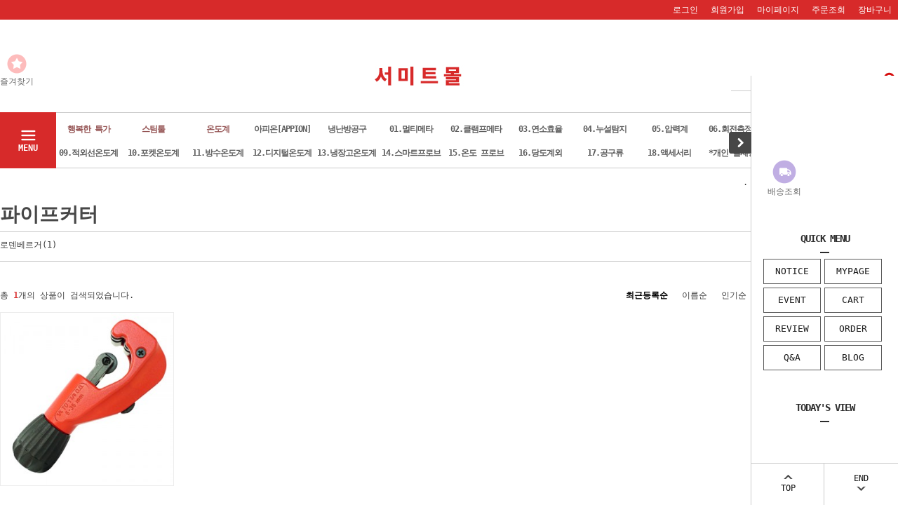

--- FILE ---
content_type: text/html
request_url: https://zedatex.co.kr/shop/shopbrand.html?xcode=026&type=M&mcode=016
body_size: 10851
content:
<!DOCTYPE html PUBLIC "-//W3C//DTD HTML 4.01//EN" "http://www.w3.org/TR/html4/strict.dtd">
<html>
<head>
<meta http-equiv="CONTENT-TYPE" content="text/html;charset=EUC-KR">
<link rel="apple-touch-icon-precomposed" href="/shopimages/zedatex/mobile_web_icon.png" />
<meta name="referrer" content="no-referrer-when-downgrade" />
<meta property="og:type" content="website" />
<meta property="og:url" content="https://www.zedatex.co.kr/shop/shopbrand.html?xcode=026&type=M&mcode=016" />
<title>17.공구류 > 파이프커터</title>
<meta name="naver-site-verification" content="c0137b601221a3802964c717f3e263b16ed26451" />
<meta name="title" content="서미트몰">
<meta name="description" content="국산계측기 전문업체, 서미트TPI전문, 제조일자확인서발행">

<link type="text/css" rel="stylesheet" href="/shopimages/zedatex/template/work/695/common.css?r=1590640862" /><head>
<title>서미트몰</title>
</head>
</head>
<script type="text/javascript" src="//wcs.naver.net/wcslog.js"></script>
<script type="text/javascript">
if (window.wcs) {
    if(!wcs_add) var wcs_add = {};
    wcs_add["wa"] = "s_3df7abbf6559";
    wcs.inflow('zedatex.co.kr');
    wcs_do();
}
</script>

<body>
<script type="text/javascript" src="/js/jquery-1.7.2.min.js"></script>
<script type="text/javascript" src="/js/lazyload.min.js"></script>
<script type="text/javascript">
function getCookiefss(name) {
    lims = document.cookie;
    var index = lims.indexOf(name + "=");
    if (index == -1) {
        return null;
    }
    index = lims.indexOf("=", index) + 1; // first character
    var endstr = lims.indexOf(';', index);
    if (endstr == -1) {
        endstr = lims.length; // last character
    }
    return unescape(lims.substring(index, endstr));
}
</script><script type="text/javascript">
var MOBILE_USE = '';
</script><script type="text/javascript" src="/js/flash.js"></script>
<script type="text/javascript" src="/js/neodesign/rightbanner.js"></script>
<script type="text/javascript" src="/js/bookmark.js"></script>
<style type="text/css">

.MS_search_word { }

</style>

<script type="text/javascript">

    var is_unify_opt = '' ? true : false; 
    var pre_baskethidden = '';

</script>

<link type="text/css" rel="stylesheet" href="/shopimages/zedatex/template/work/695/shopbrand.css?t=202308291709" />
<div id='blk_scroll_wings'><script type='text/javascript' src='/html/shopRbanner.html?param1=1' ></script></div>
<div id='cherrypicker_scroll'></div>
<div id="wrap">
    
<link type="text/css" rel="stylesheet" href="/shopimages/zedatex/template/work/695/header.1.css?t=202308291633" />
<script src="/design/zedatex/10275/js/jquery.bxslider.min.js"></script>
<script src="/design/zedatex/10275/js/jquery.cookie.js"></script>

<!-- 헤더 시작 -->
<div id="header">
    <div class="hdArea" >
        <div class="hdTop">
            <div class="hdRight">
                <ul>
                                        <li><a href="/shop/member.html?type=login">로그인</a></li>
                    <li><a href="/shop/idinfo.html">회원가입</a></li>
                                        <li><a href="/shop/member.html?type=mynewmain">마이페이지</a></li>
                    <li><a href="/shop/confirm_login.html?type=myorder">주문조회</a></li>
                    <li><a href="/shop/basket.html">장바구니</a></li>
                </ul>
            </div>
        </div>
    </div><!-- //hdArea -->
    <div class="hdMidArea">
        <div class="hdMiddle">
            <div class="topLinks">
                <ul class="first">
                    <li><a href="javascript:CreateBookmarkLink('http://zedatex.co.kr', '안녕하세요. 측*정*의*모*든*것 서미트몰입니다.');"><span class="ico ico1"></span><span class="tx">즐겨찾기</span></a></li>
                    <li></li>
                </ul>
            </div>
            <h1 class="tlogo"><a href="/index.html"><img src="http://zedatex.img11.kr/design/summitmall.jpg"/></a></h1>   
            <div class="searchArea">
                <form action="/shop/shopbrand.html" method="post" name="search">                <fieldset>
                    <legend>상품 검색 폼</legend>
                    <input name="search" onkeydown="CheckKey_search();" value=""  class="MS_search_word input-keyword" />                    <a href="javascript:prev_search();search_submit();">검색</a>
                </fieldset>
                </form>            </div>
        </div>
    </div><!-- //hdMidArea -->

    <div class="headerBottom">
        <div class="navWrap">
            <div class="menuAll">
                <p id="btn_allMenuOpen"><span>MENU</span></p>
            </div>
            <div class="lnb_wrap">
                <ul>
                                    <li class="lnb_menu">
                        <a href="/shop/shopbrand.html?type=X&xcode=037" class="lnb_plan">행복한 특가</a>
                                                <div class="lnb_sub">
                            <div class="inner">
                                <ul>
                                                                    <li><a href="/shop/shopbrand.html?type=M&xcode=037&mcode=001">기간한정 특가</a></li>
                                                                                                    </ul>
                            </div>
                        </div>
                                            </li>
                                    <li class="lnb_menu">
                        <a href="/shop/shopbrand.html?type=P&xcode=040" class="lnb_plan">스팀툴</a>
                                            </li>
                                    <li class="lnb_menu">
                        <a href="/shop/shopbrand.html?type=Y&xcode=023" class="lnb_plan">온도계</a>
                                                <div class="lnb_sub">
                            <div class="inner">
                                <ul>
                                                                    <li><a href="/shop/shopbrand.html?type=N&xcode=023&mcode=001">완전방수온도계</a></li>
                                                                                                        <li><a href="/shop/shopbrand.html?type=N&xcode=023&mcode=002">적외선온도계</a></li>
                                                                                                        <li><a href="/shop/shopbrand.html?type=N&xcode=023&mcode=003">냉장고용온도계</a></li>
                                                                                                        <li><a href="/shop/shopbrand.html?type=N&xcode=023&mcode=004">디지털온도계</a></li>
                                                                                                        <li><a href="/shop/shopbrand.html?type=N&xcode=023&mcode=005">기타</a></li>
                                                                                                    </ul>
                            </div>
                        </div>
                                            </li>
                                    <li class="lnb_menu">
                        <a href="/shop/shopbrand.html?type=Y&xcode=007" >아피온[APPION]</a>
                                                <div class="lnb_sub">
                            <div class="inner">
                                <ul>
                                                                    <li><a href="/shop/shopbrand.html?type=N&xcode=007&mcode=002">진공펌프</a></li>
                                                                                                        <li><a href="/shop/shopbrand.html?type=N&xcode=007&mcode=001">회수기</a></li>
                                                                                                        <li><a href="/shop/shopbrand.html?type=N&xcode=007&mcode=003">그 외 공구</a></li>
                                                                                                    </ul>
                            </div>
                        </div>
                                            </li>
                                    <li class="lnb_menu">
                        <a href="/shop/shopbrand.html?type=Y&xcode=025" >냉난방공구</a>
                                                <div class="lnb_sub">
                            <div class="inner">
                                <ul>
                                                                    <li><a href="/shop/shopbrand.html?type=N&xcode=025&mcode=001">스팀 해빙기</a></li>
                                                                                                        <li><a href="/shop/shopbrand.html?type=N&xcode=025&mcode=002">클램프메타</a></li>
                                                                                                        <li><a href="/shop/shopbrand.html?type=N&xcode=025&mcode=003">멀티메타</a></li>
                                                                                                        <li><a href="/shop/shopbrand.html?type=N&xcode=025&mcode=004">압력계</a></li>
                                                                                                        <li><a href="/shop/shopbrand.html?type=N&xcode=025&mcode=005">전기안전기기</a></li>
                                                                                                        <li><a href="/shop/shopbrand.html?type=N&xcode=025&mcode=006">누설탐지기</a></li>
                                                                                                        <li><a href="/shop/shopbrand.html?type=N&xcode=025&mcode=007">적외선온도계</a></li>
                                                                                                        <li><a href="/shop/shopbrand.html?type=N&xcode=025&mcode=008">드릴</a></li>
                                                                                                        <li><a href="/shop/shopbrand.html?type=N&xcode=025&mcode=009">진공펌프</a></li>
                                                                                                        <li><a href="/shop/shopbrand.html?type=N&xcode=025&mcode=010">냉매저울</a></li>
                                                                    </ul>
                                <ul>
                                                                                                        <li><a href="/shop/shopbrand.html?type=N&xcode=025&mcode=011">매니폴드게이지</a></li>
                                                                                                        <li><a href="/shop/shopbrand.html?type=N&xcode=025&mcode=012">냉매통</a></li>
                                                                                                        <li><a href="/shop/shopbrand.html?type=N&xcode=025&mcode=013">스프링벤더</a></li>
                                                                                                        <li><a href="/shop/shopbrand.html?type=N&xcode=025&mcode=014">스패너</a></li>
                                                                                                        <li><a href="/shop/shopbrand.html?type=N&xcode=025&mcode=015">산소용접기</a></li>
                                                                                                        <li><a href="/shop/shopbrand.html?type=N&xcode=025&mcode=017">파이프커터</a></li>
                                                                                                        <li><a href="/shop/shopbrand.html?type=N&xcode=025&mcode=018">헤라</a></li>
                                                                                                        <li><a href="/shop/shopbrand.html?type=N&xcode=025&mcode=019">사다리</a></li>
                                                                                                        <li><a href="/shop/shopbrand.html?type=N&xcode=025&mcode=020">토치</a></li>
                                                                                                        <li><a href="/shop/shopbrand.html?type=N&xcode=025&mcode=021">드라이버</a></li>
                                                                    </ul>
                                <ul>
                                                                                                        <li><a href="/shop/shopbrand.html?type=N&xcode=025&mcode=016">지그</a></li>
                                                                                                    </ul>
                            </div>
                        </div>
                                            </li>
                                    <li class="lnb_menu">
                        <a href="/shop/shopbrand.html?type=O&xcode=004" >01.멀티메타</a>
                                            </li>
                                    <li class="lnb_menu">
                        <a href="/shop/shopbrand.html?type=O&xcode=005" >02.클램프메타</a>
                                            </li>
                                    <li class="lnb_menu">
                        <a href="/shop/shopbrand.html?type=O&xcode=029" >03.연소효율</a>
                                            </li>
                                    <li class="lnb_menu">
                        <a href="/shop/shopbrand.html?type=O&xcode=009" >04.누설탐지</a>
                                            </li>
                                    <li class="lnb_menu">
                        <a href="/shop/shopbrand.html?type=O&xcode=010" >05.압력계</a>
                                            </li>
                                    <li class="lnb_menu">
                        <a href="/shop/shopbrand.html?type=O&xcode=011" >06.회전측정기</a>
                                            </li>
                                    <li class="lnb_menu">
                        <a href="/shop/shopbrand.html?type=O&xcode=013" >07.풍속계</a>
                                            </li>
                                    <li class="lnb_menu">
                        <a href="/shop/shopbrand.html?type=O&xcode=014" >08.온습도계</a>
                                            </li>
                                    <li class="lnb_menu">
                        <a href="/shop/shopbrand.html?type=O&xcode=015" >09.적외선온도계</a>
                                            </li>
                                    <li class="lnb_menu">
                        <a href="/shop/shopbrand.html?type=X&xcode=016" >10.포켓온도계</a>
                                                <div class="lnb_sub">
                            <div class="inner">
                                <ul>
                                                                    <li><a href="/shop/shopbrand.html?type=M&xcode=016&mcode=001">완전방수온도계</a></li>
                                                                                                        <li><a href="/shop/shopbrand.html?type=M&xcode=016&mcode=002">포켓온도계</a></li>
                                                                                                    </ul>
                            </div>
                        </div>
                                            </li>
                                    <li class="lnb_menu">
                        <a href="/shop/shopbrand.html?type=O&xcode=032" >11.방수온도계</a>
                                            </li>
                                    <li class="lnb_menu">
                        <a href="/shop/shopbrand.html?type=O&xcode=020" >12.디지털온도계</a>
                                            </li>
                                    <li class="lnb_menu">
                        <a href="/shop/shopbrand.html?type=O&xcode=019" >13.냉장고온도계</a>
                                            </li>
                                    <li class="lnb_menu">
                        <a href="/shop/shopbrand.html?type=X&xcode=001" >14.스마트프로브</a>
                                                <div class="lnb_sub">
                            <div class="inner">
                                <ul>
                                                                    <li><a href="/shop/shopbrand.html?type=M&xcode=001&mcode=001">온도계</a></li>
                                                                                                    </ul>
                            </div>
                        </div>
                                            </li>
                                    <li class="lnb_menu">
                        <a href="/shop/shopbrand.html?type=X&xcode=024" >15.온도 프로브</a>
                                                <div class="lnb_sub">
                            <div class="inner">
                                <ul>
                                                                    <li><a href="/shop/shopbrand.html?type=M&xcode=024&mcode=001">표면용</a></li>
                                                                                                        <li><a href="/shop/shopbrand.html?type=M&xcode=024&mcode=002">침투용</a></li>
                                                                                                        <li><a href="/shop/shopbrand.html?type=M&xcode=024&mcode=003">대기용</a></li>
                                                                                                    </ul>
                            </div>
                        </div>
                                            </li>
                                    <li class="lnb_menu">
                        <a href="/shop/shopbrand.html?type=O&xcode=035" >16.당도계외</a>
                                            </li>
                                    <li class="lnb_menu">
                        <a href="/shop/shopbrand.html?type=X&xcode=026" >17.공구류</a>
                                                <div class="lnb_sub">
                            <div class="inner">
                                <ul>
                                                                    <li><a href="/shop/shopbrand.html?type=M&xcode=026&mcode=002">스팀해빙기</a></li>
                                                                                                        <li><a href="/shop/shopbrand.html?type=M&xcode=026&mcode=005">복스세트</a></li>
                                                                                                        <li><a href="/shop/shopbrand.html?type=M&xcode=026&mcode=007">진공펌프</a></li>
                                                                                                        <li><a href="/shop/shopbrand.html?type=M&xcode=026&mcode=009">토치</a></li>
                                                                                                        <li><a href="/shop/shopbrand.html?type=M&xcode=026&mcode=010">냉매저울</a></li>
                                                                                                        <li><a href="/shop/shopbrand.html?type=M&xcode=026&mcode=016">파이프커터</a></li>
                                                                                                        <li><a href="/shop/shopbrand.html?type=M&xcode=026&mcode=018">모세관커터</a></li>
                                                                                                        <li><a href="/shop/shopbrand.html?type=M&xcode=026&mcode=025">지그(JIG)</a></li>
                                                                                                        <li><a href="/shop/shopbrand.html?type=M&xcode=026&mcode=026">냉매회수기</a></li>
                                                                                                        <li><a href="/shop/shopbrand.html?type=M&xcode=026&mcode=011">제작지그</a></li>
                                                                    </ul>
                                <ul>
                                                                                                        <li><a href="/shop/shopbrand.html?type=M&xcode=026&mcode=012">수공구</a></li>
                                                                                                    </ul>
                            </div>
                        </div>
                                            </li>
                                    <li class="lnb_menu">
                        <a href="/shop/shopbrand.html?type=X&xcode=031" >18.액세서리</a>
                                                <div class="lnb_sub">
                            <div class="inner">
                                <ul>
                                                                    <li><a href="/shop/shopbrand.html?type=M&xcode=031&mcode=001">액세서리</a></li>
                                                                                                        <li><a href="/shop/shopbrand.html?type=M&xcode=031&mcode=002">세트구성</a></li>
                                                                                                    </ul>
                            </div>
                        </div>
                                            </li>
                                    <li class="lnb_menu">
                        <a href="/shop/shopbrand.html?type=O&xcode=033" >*개인 결제창*</a>
                                            </li>
                                </ul>
            </div>

            <!-- 전체보기 메뉴 -->
            <div id="allMenuView" class="allMenuView">
                <div class="bx_allmenu">
                    <div class="all_menuList">
                        <ul>
                                                    <li class="m1">
                                <a href="/shop/shopbrand.html?type=X&xcode=037">행복한 특가 <i class="fa fa-angle-down"></i></a>
                                                                <div class="all_sub">
                                    <ul>
                                                                            <li><a href="/shop/shopbrand.html?type=M&xcode=037&mcode=001">기간한정 특가</a></li>
                                                                                                                </ul>
                                </div>
                                                            </li>
                                                    <li class="m2">
                                <a href="/shop/shopbrand.html?type=P&xcode=040">스팀툴 <i class="fa fa-angle-down"></i></a>
                                                                <div class="all_sub" style="width:121px"></div>
                                                            </li>
                                                    <li class="m3">
                                <a href="/shop/shopbrand.html?type=Y&xcode=023">온도계 <i class="fa fa-angle-down"></i></a>
                                                                <div class="all_sub">
                                    <ul>
                                                                            <li><a href="/shop/shopbrand.html?type=N&xcode=023&mcode=001">완전방수온도계</a></li>
                                                                                                                    <li><a href="/shop/shopbrand.html?type=N&xcode=023&mcode=002">적외선온도계</a></li>
                                                                                                                    <li><a href="/shop/shopbrand.html?type=N&xcode=023&mcode=003">냉장고용온도계</a></li>
                                                                                                                    <li><a href="/shop/shopbrand.html?type=N&xcode=023&mcode=004">디지털온도계</a></li>
                                                                                                                    <li><a href="/shop/shopbrand.html?type=N&xcode=023&mcode=005">기타</a></li>
                                                                                                                </ul>
                                </div>
                                                            </li>
                                                    <li class="m4">
                                <a href="/shop/shopbrand.html?type=Y&xcode=007">아피온[APPION] <i class="fa fa-angle-down"></i></a>
                                                                <div class="all_sub">
                                    <ul>
                                                                            <li><a href="/shop/shopbrand.html?type=N&xcode=007&mcode=002">진공펌프</a></li>
                                                                                                                    <li><a href="/shop/shopbrand.html?type=N&xcode=007&mcode=001">회수기</a></li>
                                                                                                                    <li><a href="/shop/shopbrand.html?type=N&xcode=007&mcode=003">그 외 공구</a></li>
                                                                                                                </ul>
                                </div>
                                                            </li>
                                                    <li class="m5">
                                <a href="/shop/shopbrand.html?type=Y&xcode=025">냉난방공구 <i class="fa fa-angle-down"></i></a>
                                                                <div class="all_sub">
                                    <ul>
                                                                            <li><a href="/shop/shopbrand.html?type=N&xcode=025&mcode=001">스팀 해빙기</a></li>
                                                                                                                    <li><a href="/shop/shopbrand.html?type=N&xcode=025&mcode=002">클램프메타</a></li>
                                                                                                                    <li><a href="/shop/shopbrand.html?type=N&xcode=025&mcode=003">멀티메타</a></li>
                                                                                                                    <li><a href="/shop/shopbrand.html?type=N&xcode=025&mcode=004">압력계</a></li>
                                                                                                                    <li><a href="/shop/shopbrand.html?type=N&xcode=025&mcode=005">전기안전기기</a></li>
                                                                                                                    <li><a href="/shop/shopbrand.html?type=N&xcode=025&mcode=006">누설탐지기</a></li>
                                                                                                                    <li><a href="/shop/shopbrand.html?type=N&xcode=025&mcode=007">적외선온도계</a></li>
                                                                                                                    <li><a href="/shop/shopbrand.html?type=N&xcode=025&mcode=008">드릴</a></li>
                                                                                                                    <li><a href="/shop/shopbrand.html?type=N&xcode=025&mcode=009">진공펌프</a></li>
                                                                                                                    <li><a href="/shop/shopbrand.html?type=N&xcode=025&mcode=010">냉매저울</a></li>
                                                                            </ul>
                                    <ul>
                                                                                                                    <li><a href="/shop/shopbrand.html?type=N&xcode=025&mcode=011">매니폴드게이지</a></li>
                                                                                                                    <li><a href="/shop/shopbrand.html?type=N&xcode=025&mcode=012">냉매통</a></li>
                                                                                                                    <li><a href="/shop/shopbrand.html?type=N&xcode=025&mcode=013">스프링벤더</a></li>
                                                                                                                    <li><a href="/shop/shopbrand.html?type=N&xcode=025&mcode=014">스패너</a></li>
                                                                                                                    <li><a href="/shop/shopbrand.html?type=N&xcode=025&mcode=015">산소용접기</a></li>
                                                                                                                    <li><a href="/shop/shopbrand.html?type=N&xcode=025&mcode=017">파이프커터</a></li>
                                                                                                                    <li><a href="/shop/shopbrand.html?type=N&xcode=025&mcode=018">헤라</a></li>
                                                                                                                    <li><a href="/shop/shopbrand.html?type=N&xcode=025&mcode=019">사다리</a></li>
                                                                                                                    <li><a href="/shop/shopbrand.html?type=N&xcode=025&mcode=020">토치</a></li>
                                                                                                                    <li><a href="/shop/shopbrand.html?type=N&xcode=025&mcode=021">드라이버</a></li>
                                                                            </ul>
                                    <ul>
                                                                                                                    <li><a href="/shop/shopbrand.html?type=N&xcode=025&mcode=016">지그</a></li>
                                                                                                                </ul>
                                </div>
                                                            </li>
                                                    <li class="m6">
                                <a href="/shop/shopbrand.html?type=O&xcode=004">01.멀티메타 <i class="fa fa-angle-down"></i></a>
                                                                <div class="all_sub" style="width:121px"></div>
                                                            </li>
                                                    <li class="m7">
                                <a href="/shop/shopbrand.html?type=O&xcode=005">02.클램프메타 <i class="fa fa-angle-down"></i></a>
                                                                <div class="all_sub" style="width:121px"></div>
                                                            </li>
                                                    <li class="m8">
                                <a href="/shop/shopbrand.html?type=O&xcode=029">03.연소효율 <i class="fa fa-angle-down"></i></a>
                                                                <div class="all_sub" style="width:121px"></div>
                                                            </li>
                                                    <li class="m9">
                                <a href="/shop/shopbrand.html?type=O&xcode=009">04.누설탐지 <i class="fa fa-angle-down"></i></a>
                                                                <div class="all_sub" style="width:121px"></div>
                                                            </li>
                                                    <li class="m10">
                                <a href="/shop/shopbrand.html?type=O&xcode=010">05.압력계 <i class="fa fa-angle-down"></i></a>
                                                                <div class="all_sub" style="width:121px"></div>
                                                            </li>
                                                    <li class="m11">
                                <a href="/shop/shopbrand.html?type=O&xcode=011">06.회전측정기 <i class="fa fa-angle-down"></i></a>
                                                                <div class="all_sub" style="width:121px"></div>
                                                            </li>
                                                    <li class="m12">
                                <a href="/shop/shopbrand.html?type=O&xcode=013">07.풍속계 <i class="fa fa-angle-down"></i></a>
                                                                <div class="all_sub" style="width:121px"></div>
                                                            </li>
                                                    <li class="m13">
                                <a href="/shop/shopbrand.html?type=O&xcode=014">08.온습도계 <i class="fa fa-angle-down"></i></a>
                                                                <div class="all_sub" style="width:121px"></div>
                                                            </li>
                                                    <li class="m14">
                                <a href="/shop/shopbrand.html?type=O&xcode=015">09.적외선온도계 <i class="fa fa-angle-down"></i></a>
                                                                <div class="all_sub" style="width:121px"></div>
                                                            </li>
                                                    <li class="m15">
                                <a href="/shop/shopbrand.html?type=X&xcode=016">10.포켓온도계 <i class="fa fa-angle-down"></i></a>
                                                                <div class="all_sub">
                                    <ul>
                                                                            <li><a href="/shop/shopbrand.html?type=M&xcode=016&mcode=001">완전방수온도계</a></li>
                                                                                                                    <li><a href="/shop/shopbrand.html?type=M&xcode=016&mcode=002">포켓온도계</a></li>
                                                                                                                </ul>
                                </div>
                                                            </li>
                                                    <li class="m16">
                                <a href="/shop/shopbrand.html?type=O&xcode=032">11.방수온도계 <i class="fa fa-angle-down"></i></a>
                                                                <div class="all_sub" style="width:121px"></div>
                                                            </li>
                                                    <li class="m17">
                                <a href="/shop/shopbrand.html?type=O&xcode=020">12.디지털온도계 <i class="fa fa-angle-down"></i></a>
                                                                <div class="all_sub" style="width:121px"></div>
                                                            </li>
                                                    <li class="m18">
                                <a href="/shop/shopbrand.html?type=O&xcode=019">13.냉장고온도계 <i class="fa fa-angle-down"></i></a>
                                                                <div class="all_sub" style="width:121px"></div>
                                                            </li>
                                                    <li class="m19">
                                <a href="/shop/shopbrand.html?type=X&xcode=001">14.스마트프로브 <i class="fa fa-angle-down"></i></a>
                                                                <div class="all_sub">
                                    <ul>
                                                                            <li><a href="/shop/shopbrand.html?type=M&xcode=001&mcode=001">온도계</a></li>
                                                                                                                </ul>
                                </div>
                                                            </li>
                                                    <li class="m20">
                                <a href="/shop/shopbrand.html?type=X&xcode=024">15.온도 프로브 <i class="fa fa-angle-down"></i></a>
                                                                <div class="all_sub">
                                    <ul>
                                                                            <li><a href="/shop/shopbrand.html?type=M&xcode=024&mcode=001">표면용</a></li>
                                                                                                                    <li><a href="/shop/shopbrand.html?type=M&xcode=024&mcode=002">침투용</a></li>
                                                                                                                    <li><a href="/shop/shopbrand.html?type=M&xcode=024&mcode=003">대기용</a></li>
                                                                                                                </ul>
                                </div>
                                                            </li>
                                                    <li class="m21">
                                <a href="/shop/shopbrand.html?type=O&xcode=035">16.당도계외 <i class="fa fa-angle-down"></i></a>
                                                                <div class="all_sub" style="width:121px"></div>
                                                            </li>
                                                    <li class="m22">
                                <a href="/shop/shopbrand.html?type=X&xcode=026">17.공구류 <i class="fa fa-angle-down"></i></a>
                                                                <div class="all_sub">
                                    <ul>
                                                                            <li><a href="/shop/shopbrand.html?type=M&xcode=026&mcode=002">스팀해빙기</a></li>
                                                                                                                    <li><a href="/shop/shopbrand.html?type=M&xcode=026&mcode=005">복스세트</a></li>
                                                                                                                    <li><a href="/shop/shopbrand.html?type=M&xcode=026&mcode=007">진공펌프</a></li>
                                                                                                                    <li><a href="/shop/shopbrand.html?type=M&xcode=026&mcode=009">토치</a></li>
                                                                                                                    <li><a href="/shop/shopbrand.html?type=M&xcode=026&mcode=010">냉매저울</a></li>
                                                                                                                    <li><a href="/shop/shopbrand.html?type=M&xcode=026&mcode=016">파이프커터</a></li>
                                                                                                                    <li><a href="/shop/shopbrand.html?type=M&xcode=026&mcode=018">모세관커터</a></li>
                                                                                                                    <li><a href="/shop/shopbrand.html?type=M&xcode=026&mcode=025">지그(JIG)</a></li>
                                                                                                                    <li><a href="/shop/shopbrand.html?type=M&xcode=026&mcode=026">냉매회수기</a></li>
                                                                                                                    <li><a href="/shop/shopbrand.html?type=M&xcode=026&mcode=011">제작지그</a></li>
                                                                            </ul>
                                    <ul>
                                                                                                                    <li><a href="/shop/shopbrand.html?type=M&xcode=026&mcode=012">수공구</a></li>
                                                                                                                </ul>
                                </div>
                                                            </li>
                                                    <li class="m23">
                                <a href="/shop/shopbrand.html?type=X&xcode=031">18.액세서리 <i class="fa fa-angle-down"></i></a>
                                                                <div class="all_sub">
                                    <ul>
                                                                            <li><a href="/shop/shopbrand.html?type=M&xcode=031&mcode=001">액세서리</a></li>
                                                                                                                    <li><a href="/shop/shopbrand.html?type=M&xcode=031&mcode=002">세트구성</a></li>
                                                                                                                </ul>
                                </div>
                                                            </li>
                                                    <li class="m24">
                                <a href="/shop/shopbrand.html?type=O&xcode=033">*개인 결제창* <i class="fa fa-angle-down"></i></a>
                                                                <div class="all_sub" style="width:121px"></div>
                                                            </li>
                          
                        </ul>
                    </div>
                </div>
                <p id="btn_allMenuClose">닫기</p>
            </div>
            <!-- //전체보기 메뉴 -->
        </div><!-- //navWrap -->
    </div><!-- //headerBottom -->
</div><!-- //header -->
<!-- //헤더 끝 -->
<script type="text/javascript" src="/shopimages/zedatex/template/work/695/header.1.js?t=202308291633"></script>
    <div id="contentWrapper">
        <div id="contentWrap">
                     <div id="content">
                <div id="prdBrand">
                    <div class="page_location">
                        <a href="/">· HOME</a>
                         &gt; <a href="/shop/shopbrand.html?xcode=026&type=X">17.공구류</a>                         &gt; <a href="/shop/shopbrand.html?xcode=026&type=M&mcode=016">파이프커터</a>                                            </div>
                    <div class="lnb">
                        <h3>파이프커터</h3>
                                                <div class="lnb_category">
                            <ul>
                                                            <li><a href="/shop/shopbrand.html?xcode=026&type=M&mcode=016&scode=001">로덴베르거(1)</a></li>
                                                        </ul>
                        </div>
                                            </div>
                    
                                        
                                                            <div class="item_info clearFix">
                        <div class="item_total">
                            총 <span class="bold">1</span>개의 상품이 검색되었습니다.
                        </div>
                        <div class="group_sort">
                            <ul>
                                <li>
                                                                        <a href="javascript:sendsort('order');" class="on">최근등록순</a>
                                                                    </li>
                                <li>
                                                                        <a href="javascript:sendsort('brandname')">이름순</a>
                                                                    </li>
                                <li>
                                                                        <a href="javascript:sendsort('viewcnt')">인기순</a>
                                                                    </li>
                                <li>
                                                                        <a href="javascript:sendsort('sellcnt')">판매순</a>
                                                                    </li>
                                <li>
                                                                        <a href="javascript:sendsort('price2')">높은가격순</a>
                                                                    </li>
                                <li>
                                                                        <a href="javascript:sendsort('price')">낮은가격순</a>
                                                                    </li>
                            </ul>
                        </div>
                    </div>
                                        <div class="item-wrap">
                        <div class="item-cont">
                                                        <dl class="item-list">
                                <dt class="thumb"><a href="/shop/shopdetail.html?branduid=21797&xcode=026&mcode=016&scode=001&type=X&sort=order&cur_code=026016&search=&GfDT=a253UQ%3D%3D"><img src="/shopimages/zedatex/0260160000012.jpg?1268446165" class="MS_prod_img_m img_item_lst" /></a></dt>
                                <dd>
                                    <ul> 
                                        <li class="prd-brand"><a href="/shop/shopdetail.html?branduid=21797&xcode=026&mcode=016&scode=001&type=X&sort=order&cur_code=026016&search=&GfDT=a253UQ%3D%3D">[로덴베르거] 동커터 7.0027 (35mm)</a></li>
                                        <li class="prd-ico"><span class='MK-product-icons'><img src='/images/common/prod_icons/26' class='MK-product-icon-1' /></span></li>
                                        <li class="prd-price">
                                                                                                                                                                                    ￦44,000                                                                                                                            </li>
                                        <li class="prd-preview"><a href="javascript:viewdetail('026016000001', '', '');">미리보기</a></li>
                                    </ul>
                                </dd>         
                            </dl>
                                                                                </div>
                    </div>
                                        
                    <div class="paginate">
                                                                                                                        <a class="now" href="/shop/shopbrand.html?type=X&xcode=026&mcode=016&sort=&page=1">1</a>
                                                                                                                    </div>
                </div>
                <!-- //prdBrand -->
            </div><!-- #content -->
            <hr />
        </div><!-- #contentWrap -->
    </div><!-- #contentWrapper -->
    <hr />
    
<link type="text/css" rel="stylesheet" href="/shopimages/zedatex/template/work/695/footer.1.css?t=202006171349" />
<!-- 하단 시작 -->
<div id="footer">
    <div class="foot_top">
        <div class="bx_policy">
            <ul>
                <li><a href="/html/info.html">이용안내</a></li>
                <li><a href="javascript:view_join_terms();">이용약관</a></li>
                <li><a href="javascript:bottom_privacy();">개인정보처리방침</a></li>
                <li>-</li>
                <li><a href="#">이벤트</a></li>
                <li><a href="/shop/reviewmore.html">상품후기</a></li>
                <li><a href="/board/board.html?code=zedatex">Q&amp;A</a></li>
                <li><a href="https://blog.naver.com/summit0957">블로그</a></li>
            </ul> 
        </div>
        <div class="bx_cs">
            <h3 class="foot_tit">고객센터</h3>
            <p class="big_tel">02-2266-6669</p>
            <ul>
                <li>평일 : 10:00 ~ 14:00</li>
                <li>토요일 : 10:00 ~ 12:00</li>
                <li>(일, 공휴일 휴무)</li>
            </ul>
            <p class="email_addr">
                메일 : msi7902@naver.com<br />
                 <a href="[EMAIL]">이메일문의 </a>
            </p>
        </div>
        <div class="bx_account">
            <h3 class="foot_tit">계좌안내</h3>
            <dl>
                <dt>기업</dt>
                <dd>420-033824-04-039</dd>
            </dl>
            <dt> 예금주: 박장로(서미트)</dt>
           
                </div>
        <div class="bx_info">
            <h3 class="foot_tit">업체정보</h3>
            <ul class="info1">
                <li><p>업체명 : 서미트몰</p></li>
                <li><p>대표 : 박장로</p><p>개인정보담당자 : 박정숙</p></li>
                <li><p>전화 : 02-2266-6669</p><p>팩스 : 02-868-2749</p></li>
                <li><p>메일 : msi7902@naver.com</p></li>
            </ul>
            <ul class="info2">
                <li>사업자등록번호 : 129-22-33653 <a href="https://www.ftc.go.kr/bizCommPop.do?wrkr_no=1292233653" class="view" target="_blank">VIEW <i class="fa fa-angle-right"></i></a></li>
                <li>통신판매업신고번호 : 2013-서울구로-1081</li>
                <li><address>주소 : 서울시 송파구 충민로 52, B동 303호</address></li>
                <li class="return_addr">교환,반품 주소 : 서울시 송파구 충민로 52, B동 303호</li>
            </ul>
        </div>
        <div class="bx_copyright">
            <p class="copy_bn"><a href="#"><img src="http://zedatex.img11.kr/banner/bbb.gif" alt="" /></a></p>
            <p class="copy_tx">COPYRIGHT(C). <br />ALL RIGHT RESERVED.</p>
        </div>
    </div>
</div>
<!-- //하단 끝 --></div><!-- #wrap -->
<iframe id="loginiframe" name="loginiframe" style="display: none;" frameborder="no" scrolling="no"></iframe>

<div id="basketpage" name="basketpage" style="position: absolute; visibility: hidden;"></div>

                <div id="detailpage" name="detailpage" style="position:absolute; visibility:hidden;"></div>

<form action="/shop/shopbrand.html" method="post" name="hashtagform">
    <input type="hidden" name="search" />
    <input type="hidden" name="search_ref" value="hashtag" />
</form> 

    <script src="/js/wishlist.js?v=r237747"></script>
    <script>
        window.addEventListener('load', function() {
            var makeshop_wishlist = new makeshopWishlist();
            makeshop_wishlist.init();
            makeshop_wishlist.observer();
        });
    </script>

<script type="text/javascript" src="/js/neodesign/detailpage.js?ver=r218356"></script>
<script type="text/javascript" src="/js/neodesign/product_list.js?r=20260131155001"></script>
<script type="text/javascript" src="/js/shopbrand.js"></script>

<script type="text/javascript">



                    if (typeof prev_search == 'undefined') {
                        function prev_search() {
                            var encdata = jQuery('input[name="search"]', jQuery('form[name="search"]')).val().replace(/%/g, encodeURIComponent('%'));
                            document.search.action = '/shop/shopbrand.html?search=' + decodeURIComponent(encdata) + '&refer=' + window.location.protocol;
                        }
                    }function CheckKey_search() {
    key = event.keyCode;
    if (key == 13) {
        prev_search();
        document.search.submit();
    }
}

function search_submit() {
    var oj = document.search;
    if (oj.getAttribute('search') != 'null') {
        var reg = /\s{2}/g;
        oj.search.value = oj.search.value.replace(reg, '');
        oj.submit();
    }
}

function topnotice(temp, temp2) {
    window.open("/html/notice.html?date=" + temp + "&db=" + temp2, "", "width=450,height=450,scrollbars=yes");
}
function notice() {
    window.open("/html/notice.html?mode=list", "", "width=450,height=450,scrollbars=yes");
}

        function view_join_terms() {
            window.open('/html/join_terms.html','join_terms','height=570,width=590,scrollbars=yes');
        }

    function bottom_privacy() {
        window.open('/html/privacy.html', 'privacy', 'height=570,width=590,scrollbars=yes');
    }

var db = 'zedatex';

var baskethidden = '';

function sendsort(temp) {        location.href = "/shop/shopbrand.html?xcode=026&mcode=016&type=X&scode=&sort=" + temp;
}

function pagemove(temp) {
    location.href = "/shop/shopbrand.html?xcode=026&mcode=016&type=X&scode=&page=" + temp + "&sort=order";
}

function go_hashtag(search) {
    document.hashtagform.search.value = search;
    document.hashtagform.submit();
}   

function hanashopfree() {
    
}

        function changeviewtype(type) {            location.href = "/shop/shopbrand.html?xcode=026&mcode=016&type=X&scode=&sort=order&viewtype=" + type;
        }

    (function ($) {
        $(function() {
            //select_sort
            $('#MS_select_sort').change(function() {
                sendsort(this.options[this.selectedIndex].value);
            });

            $('#MS_select_category, #MS_select_category2').change(function() {                location.href = this.options[this.selectedIndex].value;
            });
        });
    })(jQuery);

</script>
    <style type="text/css">
        .setPopupStyle { height:100%; min-height:100%; overflow:hidden !important; touch-action:none; }
    </style>
    <script src="/js/referer_cookie.js"></script>
    <script>
        window.addEventListener('load', function() {
            var referer_cookie = new RefererCookie();
            referer_cookie.addService(new EnuriBrandStoreCookie());
            referer_cookie.handler();
        });
    </script><script type="text/javascript">
if (typeof getCookie == 'undefined') {
    function getCookie(cookie_name) {
        var cookie = document.cookie;
        if (cookie.length > 0) {
            start_pos = cookie.indexOf(cookie_name);
            if (start_pos != -1) {
                start_pos += cookie_name.length;
                end_pos = cookie.indexOf(';', start_pos);
                if (end_pos == -1) {
                    end_pos = cookie.length;
                }
                return unescape(cookie.substring(start_pos + 1, end_pos));
            } else {
                return false;
            }
        } else {
            return false;
        }
    }
}
if (typeof setCookie == 'undefined') {
    function setCookie(cookie_name, cookie_value, expire_date, domain) {
        var today = new Date();
        var expire = new Date();
        expire.setTime(today.getTime() + 3600000 * 24 * expire_date);
        cookies = cookie_name + '=' + escape(cookie_value) + '; path=/;';

        if (domain != undefined) {
            cookies += 'domain=' + domain +  ';';
        }  else if (document.domain.match('www.') != null) {
            cookies += 'domain=' + document.domain.substr(3) + ';';
        }
        if (expire_date != 0) cookies += 'expires=' + expire.toGMTString();
        document.cookie = cookies;
    }
}



function MSLOG_loadJavascript(url) {
    var head= document.getElementsByTagName('head')[0];
    var script= document.createElement('script');
    script.type= 'text/javascript';
    var loaded = false;
    script.onreadystatechange= function () {
        if (this.readyState == 'loaded' || this.readyState == 'complete')
        { if (loaded) { return; } loaded = true; }
    }
    script.src = url;
    head.appendChild(script);
}
var MSLOG_charset = "euc-kr";
var MSLOG_server  = "/log/log33";
var MSLOG_code = "zedatex";
var MSLOG_var = "[base64]";

//파워앱에서만 사용
try {
    var LOGAPP_var = "";
    var LOGAPP_is  = "N";
    if (LOGAPP_is == "Y" && LOGAPP_var != "") {
        var varUA = navigator.userAgent.toLowerCase(); //userAgent 값 얻기
        if (varUA.match('android') != null) { 
            //안드로이드 일때 처리
            window.android.basket_call(LOGAPP_var);
        } else if (varUA.indexOf("iphone")>-1||varUA.indexOf("ipad")>-1||varUA.indexOf("ipod")>-1) { 
            //IOS 일때 처리
            var messageToPost = {LOGAPP_var: LOGAPP_var};
            window.webkit.messageHandlers.basket_call.postMessage(messageToPost);
        } else {
            //아이폰, 안드로이드 외 처리
        }
    }
} catch(e) {}
//파워앱에서만 사용 END

if (document.charset) MSLOG_charset = document.charset.toLowerCase();
if (document.characterSet) MSLOG_charset = document.characterSet.toLowerCase();  //firefox;
MSLOG_loadJavascript(MSLOG_server + "/js/mslog.js?r=" + Math.random());


</script>
<meta http-equiv="ImageToolbar" content="No" />
<script type="text/javascript" src="/js/cookie.js"></script>
<script type="text/javascript">
function __mk_open(url, name, option) {
    window.open(url, name, option);
    //return false;
}

function action_invalidity() {
    return false;
}
function subclick(e) { // firefox 에러 발생으로 e 추가
    if (navigator.appName == 'Netscape' && (e.which == 3 || e.which == 2)) return;
    else if (navigator.appName == 'Microsoft Internet Explorer' && (event.button == 2 || event.button == 3 || event.keyCode == 93)) return;
    if (navigator.appName == 'Microsoft Internet Explorer' && (event.ctrlKey && event.keyCode == 78)) return false;
}
document.onmousedown = subclick;
document.onkeydown = subclick;
document.oncontextmenu = action_invalidity;
document.ondragstart = action_invalidity;
document.onselectstart = action_invalidity;
</script>
<script type="text/javascript"></script><script type="text/javascript"></script><script>


function getInternetExplorerVersion() {
    var rv = -1;
    if (navigator.appName == 'Microsoft Internet Explorer') {
    var ua = navigator.userAgent;
    var re = new RegExp("MSIE ([0-9]{1,}[\.0-9]{0,})");
    if (re.exec(ua) != null)
    rv = parseFloat(RegExp.$1);
    }
    return rv;
}

function showcherrypickerWindow(height,mode,db){
    cherrypicker_width = document.body.clientWidth;
    var isIe = /*@cc_on!@*/false;
    if (isIe) {
        cherrypicker_width = parseInt(cherrypicker_width + 18);
    }
    setCookie('cherrypicker_view','on', 0);

    
    document.getElementById('cherrypicker_layer').style.display = "block";
    document.getElementById('cherrypicker_layer').innerHTML = Createflash_return(cherrypicker_width,'','/flashskin/CherryPicker.swf?initial_xml=/shopimages/zedatex/cherrypicker_initial.xml%3Fv=1769842201&product_xml=/shopimages/zedatex/%3Fv=1769842201', 'cherrypicker_flash', '');
}

function load_cherrypicker(){
    cherrypicker_check = true;

    if (!document.getElementById('cherrypicker_layer')) {
        return;
    }


}
</script>
<script src="/js/product_rollover_image.js"></script>
<script>
    window.addEventListener('load', () => {
        // 페이지 로딩 시 롤오버 이미지가 존재하는 경우에만 스크립트 실행
        setTimeout(function () {
            // 페이지 로딩 시 롤오버 이미지가 존재하는 경우에만 스크립트 실행
            if (document.querySelectorAll('[rollover_onimg]').length > 0) {
                var productRolloverImage = new ProdctRolloverImage("pc");
                productRolloverImage.event();
            }
        }, 2000);
    });
</script>

<script type="text/javascript">
(function ($) {
    var discount_remain_timeout = setTimeout(function() {
        if (jQuery('.MS_remain_date').length > 0) {
            var discount_remain_timer = setInterval(function() {
                var now = new Date().getTime();
                jQuery('.MS_remain_date').each(function(idx, el) {
                    if (jQuery(el).attr('value').length > 0 && jQuery(el).attr('value') != '종료일 미정') {
                        var _end_date = new Date(jQuery(el).attr('value')).getTime();
                        var _remain_date = _end_date - now;

                        if (_remain_date <= 0) {
                            jQuery(this).html('');
                        } else {
                            _d = Math.floor(_remain_date / (1000 * 60 * 60 * 24));
                            _h = Math.floor((_remain_date % (1000 * 60 * 60 * 24)) / (1000 * 60 * 60));
                            _m = Math.floor((_remain_date % (1000 * 60 * 60)) / (1000 * 60));
                            _s = Math.floor(_remain_date % (1000 * 60) / 1000);

                            jQuery(el).html(_d + "일 " + _h + "시간 " + _m + "분 " + _s + "초");
                        }
                    }
                });
            }, 1000);
        }
    }, 1000);
})(jQuery);
</script><script type="text/javascript">
if (document.cookie.indexOf("app_agent=power_app") >= 0) {
    jQuery('.sns-title').hide();jQuery('.facebook').hide();jQuery('.naver').hide();jQuery('.kakaotalk').hide();jQuery('.kakao').hide();
}
</script>
<script type="text/javascript" src="/template_common/shop/modern_simple/common.js?r=1391499347"></script>


</body>
</html>

--- FILE ---
content_type: text/html
request_url: https://zedatex.co.kr/html/shopRbanner.html?param1=1
body_size: 966
content:
document.writeln('');
document.writeln('<link type="text/css" rel="stylesheet" href="/shopimages/zedatex/template/work/695/scroll.css?t=202005281341" />');
document.writeln('<!-- 사이드메뉴 시작 -->');
document.writeln('<div class="fix_rt_menu">');
document.writeln('    <div class="toggle_bt" data="on">');
document.writeln('        <p><img src="/design/zedatex/10275/common/btn_side_off.gif" /></p>');
document.writeln('    </div>');
document.writeln('    <div class="fix_rt_content">');
document.writeln('        <div class="bx_quick_link">');
document.writeln('            <ul>');
document.writeln('                <li><a href="#"><span class="ico ico3"></span><span class="tx">배송조회</span></a></li>');
document.writeln('            </ul>');
document.writeln('        </div>');
document.writeln('        <div class="bx_quick_menu">');
document.writeln('            <div class="side_tit">');
document.writeln('                <h4 class="side_tit">QUICK MENU</h4>');
document.writeln('                <span class="bd"></span>');
document.writeln('            </div>');
document.writeln('            <ul>        ');
document.writeln('                <li><a href="/html/notice.html" target="_blank">NOTICE</a></li>');
document.writeln('                <li><a href="/shop/mypage.html">MYPAGE</a></li>');
document.writeln('                <li><a href="#">EVENT</a></li>');
document.writeln('                <li><a href="/shop/mypage.html?mypage_type=mywishlist">CART</a></li>');
document.writeln('                <li><a href="/shop/reviewmore.html">REVIEW</a></li>');
document.writeln('                <li><a href="/shop/mypage.html?mypage_type=myorder">ORDER</a></li>');
document.writeln('                <li><a href="#">Q&amp;A</a></li>');
document.writeln('                <li><a href="#">BLOG</a></li>');
document.writeln('            </ul>');
document.writeln('        </div>');
document.writeln('        ');
document.writeln('        <div class="bx_today">');
document.writeln('            <div class="side_tit">');
document.writeln('                <h4>TODAY\'S VIEW</h4>');
document.writeln('                <span class="bd"></span>');
document.writeln('            </div>');
document.writeln('                    </div>');
document.writeln('    </div>');
document.writeln('    <div class="fix_rt_btm">');
document.writeln('        <ul>');
document.writeln('            <li id="bt_top"><p><img src="/design/zedatex/10275/common/arr_bt_top.gif" /><br />TOP</p></li>');
document.writeln('            <li id="bt_end"><p>END<br /><img src="/design/zedatex/10275/common/arr_bt_end.gif" /></p></li>');
document.writeln('        </ul>');
document.writeln('    </div>');
document.writeln('</div>');
document.writeln('<!-- //사이드메뉴 끝 -->');
document.writeln('<style type="text/css">');
document.writeln('');
document.writeln('#blk_scroll_wings, #cherrypicker_scroll {');
document.writeln('    position: absolute;');
document.writeln('    visibility: hidden;');
document.writeln('    z-index: 999;');
document.writeln('}');
document.writeln('');
document.writeln('</style>');
document.writeln('');
document.writeln('<script type="text/javascript">');
document.writeln('');
document.writeln('    banner_position_type = \'LEFT\';');
document.writeln('    BannerHandler(\'blk_scroll_wings//120||930||G\');');
document.writeln('    if( window.addEventListener ) {');
document.writeln('        window.addEventListener("load",function() {');
document.writeln('                BannerHandler(\'blk_scroll_wings//120||930||G\');');
document.writeln('        },false);');
document.writeln('    } else if( document.addEventListener ) {');
document.writeln('        document.addEventListener("load",function() {');
document.writeln('            BannerHandler(\'blk_scroll_wings//120||930||G\');');
document.writeln('        },false);');
document.writeln('    } else if( window.attachEvent ) {');
document.writeln('        window.attachEvent("onload",function() {');
document.writeln('            BannerHandler(\'blk_scroll_wings//120||930||G\');');
document.writeln('        });');
document.writeln('    }');
document.writeln('');
document.writeln('</script>');
document.writeln('');